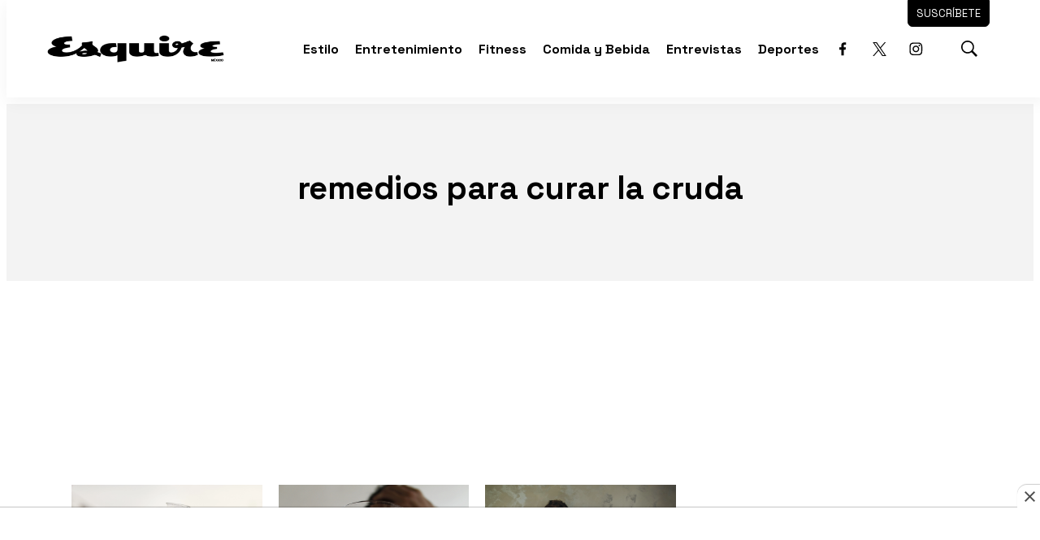

--- FILE ---
content_type: text/html; charset=utf-8
request_url: https://www.google.com/recaptcha/api2/aframe
body_size: 268
content:
<!DOCTYPE HTML><html><head><meta http-equiv="content-type" content="text/html; charset=UTF-8"></head><body><script nonce="TynaEDFbgu1q-VFvwzK5YQ">/** Anti-fraud and anti-abuse applications only. See google.com/recaptcha */ try{var clients={'sodar':'https://pagead2.googlesyndication.com/pagead/sodar?'};window.addEventListener("message",function(a){try{if(a.source===window.parent){var b=JSON.parse(a.data);var c=clients[b['id']];if(c){var d=document.createElement('img');d.src=c+b['params']+'&rc='+(localStorage.getItem("rc::a")?sessionStorage.getItem("rc::b"):"");window.document.body.appendChild(d);sessionStorage.setItem("rc::e",parseInt(sessionStorage.getItem("rc::e")||0)+1);localStorage.setItem("rc::h",'1762609538954');}}}catch(b){}});window.parent.postMessage("_grecaptcha_ready", "*");}catch(b){}</script></body></html>

--- FILE ---
content_type: text/plain; charset=UTF-8
request_url: https://at.teads.tv/fpc?analytics_tag_id=PUB_25867&tfpvi=&gdpr_status=22&gdpr_reason=220&gdpr_consent=&ccpa_consent=&shared_ids=&sv=d656f4a&
body_size: 56
content:
N2I4ZTA4YjEtODBmYS00YmNlLWJkOWItMzY4MjQxZDA2YTgyIzQtNA==

--- FILE ---
content_type: application/javascript; charset=utf-8
request_url: https://fundingchoicesmessages.google.com/f/AGSKWxX_T-LXT5ATbUacCUqn5DfSG0gapw12b7E4rQq1dsQaOp6Fke8FBVxhqRUtdjcrW--hSR53ndb51sI5D0dDBcyaTHdZs0BGlP0yxv76YMeaMT-pdhmp0zI6b4nwkoON7Dc0EEwxBH4TmI9kVtONTA-UM5m3x4wahQ1TNPqWklpmdmh_B-KrirtAvRpD/_-ads/static-/topadv./refreshads-/adbet-/ad234.
body_size: -1282
content:
window['bb5a9fa8-d435-415e-aa8b-2809aa193ca8'] = true;